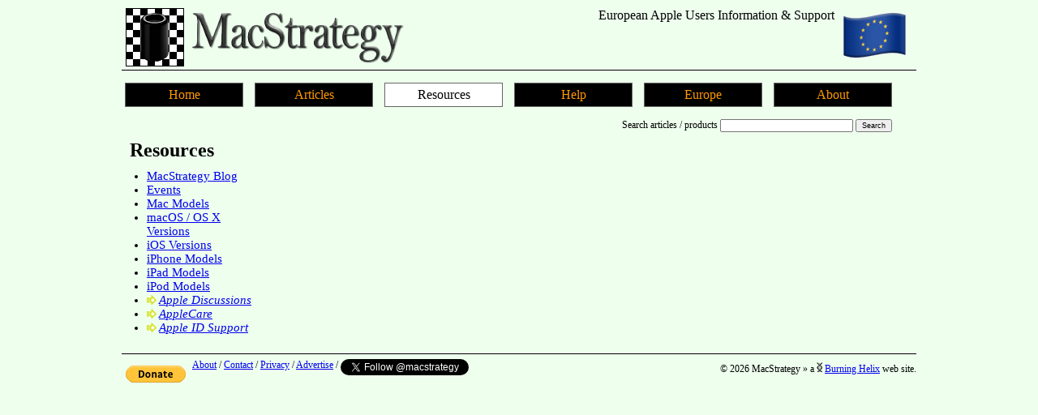

--- FILE ---
content_type: text/html; charset=utf-8
request_url: https://macstrategy.com/resources/resources.php
body_size: 2591
content:


<!DOCTYPE html>
<html lang="en-GB">
<head>
	<meta charset="UTF-8">
	<title>MacStrategy | Resources</title>
	<meta name="author" content="Graham Needham (BH)">
	<meta name="copyright" content="Burning Helix Limited / s.r.o.">
	<meta name="generator" content="BH php generator 2011">
	<meta name="keywords" content="Apple Mac Macintosh TV Watch MacBook Pro mini Studio MacPro Pro iMac Mac OS X macOS tvOS watchOS iOS iPadOS iPhone iPad iPod HomePod AirPods Max MagSafe Siri iTunes Music Beats Radio news information answers solutions technical help advice recommendations upgrade update Resources">
	<meta name="description" content="MacStrategy | Resources">
	<meta name="robots" content="follow, index">
	<meta name="no-email-collection" content="http://www.unspam.com/noemailcollection/">
	<meta name="pinterest" content="nopin" />
	<link href="https://plus.google.com/101757394193497380921" rel="publisher" />
	<link rel="stylesheet" type="text/css" href="/css/site_ms_screen.css" media="screen">
	<link rel="stylesheet" type="text/css" href="/css/site_ms_print.css" media="print">
    <link rel="alternate" type="application/rss+xml" title="RSS" href="http://fetchrss.com/rss/59351c328a93f862228b4567146863173.xml">
<!-- Google tag (gtag.js) -->
<script async src="https://www.googletagmanager.com/gtag/js?id=G-T7TYFJW0VD"></script>
<script>
  window.dataLayer = window.dataLayer || [];
  function gtag(){dataLayer.push(arguments);}
  gtag('js', new Date());

  gtag('config', 'G-T7TYFJW0VD');
</script>
</head>
<body>
<div id="site_ms_wrapper">
<!-- MacStrategy Primary Page Layout -->


<!-- Header HTML -->
<div id="site_ms_header">
<div id="ukflag">
<img src="/images/flags/flag_euro_header.png" alt="European Union Flag" />
</div>


<!-- 
<div id="ukflag">
<img src="/images/flags/flag_uk_header.png" alt="British Flag" />
</div>
 -->

<div id="site_ms_logo">
<a href="/index.php"><img src="/images/ms/ms_logo_picanim_72px.gif" alt="MacStrategy Animated Logo to Home Page" /></a> <a href="/index.php"><img src="/images/ms/ms_logo_text_72px.png" alt="MacStrategy Text Logo to Home Page" /></a>
</div>

European Apple Users Information & Support


</div>
<!-- Navigation HTML -->

<div id="site_ms_navbar"><ul id="site_ms_navmenus">

<li><a href="/index.php">Home</a></li>


<li><a href="/articles/articles.php">Articles</a>

	<ul>
		<li><a href="/search.php">Search Articles</a></li>
		<li><a href="/articles/art_macosx.php">macOS</a></li>
		<li><a href="/articles/art_tahoe.php">Tahoe</a></li>
		<li><a href="/articles/art_sequoia.php">Sequoia</a></li>
		<li><a href="/articles/art_sonoma.php">Sonoma</a></li>
		<li><a href="/articles/art_macosx_old.php">Older OS X</a></li>
		<li><a href="/articles/art_mac.php">Macintosh</a></li>
		<li><a href="/articles/art_macsecurity.php">Mac Security</a></li>
		<li><a href="/articles/art_microsoftoffice.php">Microsoft Office</a></li>
		<li><a href="/articles/art_itunes.php">iTunes</a></li>
		<li><a href="/articles/art_ios.php">iOS</a></li>
		<li><a href="/articles/art_ipados.php">iPadOS</a></li>
		<li><a href="/articles/art_watch.php">Apple Watch</a></li>
		<li><a href="/articles/art_tv.php">Apple TV</a></li>
		<li><a href="/articles/art_iphone.php">iPhone</a></li>
		<li><a href="/articles/art_ipad.php">iPad</a></li>
	</ul>
</li>

<li><a href="/resources/resources.php" class="urhere">Resources</a>
	<ul>
		<li><a href="/blog.php">MacStrategy Blog</a></li>
		<li><a href="/resources/res_events.php">Events</a></li>
		<li><a href="/resources/res_macmodels.php">Mac Models</a></li>
		<li><a href="/resources/res_macosxversions.php">macOS / OS X<br>Versions</a></li>
		<li><a href="/resources/res_iosversions.php">iOS Versions</a></li>
		<li><a href="/resources/res_iphonemodels.php">iPhone Models</a></li>
		<li><a href="/resources/res_ipadmodels.php">iPad Models</a></li>
		<li><a href="/resources/res_ipodmodels.php">iPod Models</a></li>
<!-- 
		<li><a href="/resources/resources.php">eBooks</a></li>
		<li><a href="/resources/resources.php">Training</a></li>
		<li><a href="/resources/resources.php">Products</a></li>
		<li><a href="/resources/resources.php">Companies</a></li>
 -->
		<li><a href="https://discussions.apple.com/" target="_blank">Apple Discussions</a></li>
		<li><a href="https://www.apple.com/support/products/" target="_blank">AppleCare</a></li>
		<li><a href="https://support.apple.com/apple-id" target="_blank">Apple ID Support</a></li>
<!-- 
		<li><a href="https://macintouch.com/" target="_blank">USA Partner</a></li>
 -->
	</ul>
</li>


<li><a href="/help/help.php">Help</a>
	<ul>
<!-- 
		<li><a href="https://www.simplity.ai/" target="_blank">Data Intelligence</a></li>
		<li><a href="https://www.burninghelix.com/" target="_blank">Consultancy</a></li>
 -->
		<li><a href="/help/help_datarecovery.php">Data Recovery</a></li>
<!-- 
		<li><a href="/help/help_aasps.php">AASPs</a></li>
		<li><a href="/help/help_glossary.php">Glossary</a></li>
 -->
	</ul>
</li>





<li><a href="/eu/eu.php">Europe</a>
	<ul>
		<li><a href="/eu/eu.php">Europe</a></li>
		<li><a href="/eu/uk/uk.php">UK</a></li>
		<li><a href="/eu/cz/cz.php">Czech Republic</a></li>
	</ul>
</li>


<li><a href="/about/about.php">About</a>
	<ul>
		<li><a href="/about/contact.php">Contact</a></li>
		<li><a href="/about/advertise.php">Advertise</a></li>
		<li><a href="/about/privacy.php">Privacy</a></li>
		<li><a href="/about/sponsored_content.php">Sponsored / Guest Content</a></li>
	</ul>
</li>



</ul>
</div>
<!-- Header HTML -->
<div id="site_ms_login">

LOGIN


</div>
<!-- Header HTML -->
<div id="site_ms_search">
Search articles / products

<form method="post" action="/search.php">
<input type="text" size=30 name="searchtext"> 
<input type="submit" name="searchsubmit" value="Search">
</form>



</div>
<div id="site_ms_rightbar"></div>
<div id="site_ms_primarytext">

<h1>Resources</h1>
	<ul>
		<li><a href="/blog.php">MacStrategy Blog</a></li>
		<li><a href="/resources/res_events.php">Events</a></li>
		<li><a href="/resources/res_macmodels.php">Mac Models</a></li>
		<li><a href="/resources/res_macosxversions.php">macOS / OS X<br>Versions</a></li>
		<li><a href="/resources/res_iosversions.php">iOS Versions</a></li>
		<li><a href="/resources/res_iphonemodels.php">iPhone Models</a></li>
		<li><a href="/resources/res_ipadmodels.php">iPad Models</a></li>
		<li><a href="/resources/res_ipodmodels.php">iPod Models</a></li>
<!-- 
		<li><a href="/resources/resources.php">eBooks</a></li>
		<li><a href="/resources/resources.php">Training</a></li>
		<li><a href="/resources/resources.php">Products</a></li>
		<li><a href="/resources/resources.php">Companies</a></li>
 -->
		<li><a href="https://discussions.apple.com/" target="_blank">Apple Discussions</a></li>
		<li><a href="https://www.apple.com/support/products/" target="_blank">AppleCare</a></li>
		<li><a href="https://support.apple.com/apple-id" target="_blank">Apple ID Support</a></li>
<!-- 
		<li><a href="https://macintouch.com/" target="_blank">USA Partner</a></li>
 -->
	</ul>


</div>

<!-- Footer HTML -->
<div id="site_ms_footerscreen"><div id="site_ms_footer"><div id="site_ms_footerleft">

<!-- PayPal donate basic button -->
<form action="https://www.paypal.com/donate" method="post" target="_top">
<input type="hidden" name="hosted_button_id" value="7NLB4GXURQ8UQ" />
<input type="image" src="https://www.paypalobjects.com/en_US/i/btn/btn_donate_SM.gif" border="0" name="submit" title="PayPal - The safer, easier way to pay online!" alt="Donate with PayPal button" />
<img alt="" border="0" src="https://www.paypal.com/en_CZ/i/scr/pixel.gif" width="1" height="1" />
</form>
</div>

<div id="site_ms_footerright">©
<script type="text/javascript">
document.write(new Date().getFullYear());
</script>
 MacStrategy » a <a href="https://www.burninghelix.com/" target="_blank"><img src="/images/bh/bh_dna_2010_small_black12point.png" alt="Burning Helix Company Link" /></a>
 <a href="https://www.burninghelix.com/" target="_blank">Burning Helix</a> web site.
</div>

<div id="site_ms_footercenter"><span class="site_ms_footer_vertical"><a href="/about/about.php">About</a>
 / <a href="/about/contact.php">Contact</a>
 / <a href="/about/privacy.php">Privacy</a>
 / <a href="/about/advertise.php">Advertise</a>
 / </span>

<!-- Google+ badge -->
<!-- 
<a href="https://plus.google.com/101757394193497380921?prsrc=3" style="text-decoration: none;"><img src="https://ssl.gstatic.com/images/icons/gplus-32.png" width="32" height="32" style="border: 0;"/></a>
 -->

<!-- Facebook badge -->

<!-- 
<a href="https://www.facebook.com/pages/MacStrategy/227001927315918?sk=info" target="_blank"><img src="/images/icon_facebook25.png" alt="MacStrategy Facebook Link" /></a>
<a href="https://twitter.com/#!/macstrategy" target="_blank"><img src="/images/icon_twitter25.png" alt="MacStrategy Twitter Link" /></a>
 -->

<!-- Twitter follow -->
<a href="https://twitter.com/macstrategy" class="twitter-follow-button" data-button="grey" data-text-color="#FFFFFF" data-link-color="#00AEFF" data-show-count="false">Follow @macstrategy</a>
<script src="https://platform.twitter.com/widgets.js" type="text/javascript"></script>
</div>

</div>
</div>


<div id="site_ms_footerprint"><div id="site_ms_footer"><div id="site_ms_footerprintcenter"><p>Printed on 
<script type="text/javascript">document.write(new Date().getDate());</script>
/
<script type="text/javascript">document.write(new Date().getMonth()+1);</script>
/
<script type="text/javascript">document.write(new Date().getFullYear());</script>
</p>

©
<script type="text/javascript">
document.write(new Date().getFullYear());
</script>
 MacStrategy » a <img src="/images/bh/bh_dna_2010_small_black12point.png" /> Burning Helix (www.burninghelix.com) web site.
</div>


</div>
</div>


</div>




</body>
</html>

--- FILE ---
content_type: text/css
request_url: https://macstrategy.com/css/site_ms_screen.css
body_size: 538
content:
/* SCREEN CSS for MacStrategy */

/* CSS RESET */
@import url("site_ms_reset.css");

/* CSS imports */
@import url("site_ms_adbar1.css");
@import url("site_ms_adbar2.css");
@import url("site_ms_affiliatebar.css");
@import url("site_ms_contactform.css");
@import url("site_ms_footer.css");
@import url("site_ms_header.css");
@import url("site_ms_infobar.css");
@import url("site_ms_login.css");
@import url("site_ms_navbar.css");
@import url("site_ms_products.css");
@import url("site_ms_search.css");
@import url("site_ms_text_article.css");
@import url("site_ms_text_article_default.css");
@import url("site_ms_text_standard.css");
@import url("site_ms_text_standard_default.css");
@import url("blog.css");


/* Primary CSS for MacStrategy */

body {
	background-color: #EEFFEE;
}



#site_ms_wrapper {
	width: 980px;
	margin-right: auto;
	margin-left: auto;
}

#site_ms_rightbar {
	float: right;
	width: 180px;
}

.site_ms_baritemcenter {
	display: block;
	text-align: center;
	margin-bottom: 10px;
}

#addplus {
	text-align: center;
}


div.addthis_toolbox {
	width: 300px;
	margin: 0 auto;
}


.site_ms_reducetext90 {
	font-size: 90%;
}

.site_ms_reducetext80 {
	font-size: 80%;
}

.site_ms_reducetext70 {
	font-size: 70%;
}

.site_ms_reducetext60 {
	font-size: 60%;
}

.site_ms_reducetext50 {
	font-size: 50%;
}

.site_ms_growtext110 {
	font-size: 110%;
}

.site_ms_growtext120 {
	font-size: 120%;
}

.site_ms_growtext130 {
	font-size: 130%;
}

.site_ms_growtext140 {
	font-size: 140%;
}

.site_ms_growtext150 {
	font-size: 150%;
}

.site_ms_redtext {
	color: red;
}

.site_ms_orangetext {
	color: #FFCC66;
}


/* DIVs not to display */


#site_ms_footerprint, #site_ms_paypaldonateprint {
	display: none;}

#eucookie {
	width: 960px;
    bottom: 5px;
    position: fixed;
    padding: 10px;
	font-family: "Palatino Linotype", "Book Antiqua", Palatino, serif;
	font-size: 13px;
	background-color: orange;
	color: black;
	z-index: 500;
}



--- FILE ---
content_type: text/css
request_url: https://macstrategy.com/css/site_ms_adbar1.css
body_size: 42
content:
/* CSS for MacStrategy ad bar 1 */

#site_ms_adbar1 {
	clear: both;
	position: relative;
	text-align: center;
	z-index: 1;
	padding-top: 5px;
	padding-bottom: 5px;
	border-top: solid 1px black;
}


--- FILE ---
content_type: text/css
request_url: https://macstrategy.com/css/site_ms_adbar2.css
body_size: 43
content:
/* CSS for MacStrategy ad bar 2 */

#site_ms_adbar2 {
	width: 180px;
	text-align: center;
	margin-right: auto;
	margin-left: auto;
	padding-top: 15px;
	padding-bottom: 15px;
	border-top: solid 1px black;
}


--- FILE ---
content_type: text/css
request_url: https://macstrategy.com/css/site_ms_affiliatebar.css
body_size: 46
content:
/* CSS for MacStrategy affiliate bar */

#site_ms_affiliatebar {
	width: 180px;
	text-align: center;
	margin-right: auto;
	margin-left: auto;
	padding-top: 15px;
	padding-bottom: 15px;
	border-top: solid 1px black;
}


--- FILE ---
content_type: text/css
request_url: https://macstrategy.com/css/site_ms_contactform.css
body_size: 252
content:
/* Contact Form CSS for MacStrategy */

#site_ms_contactform form {
	font-family: Verdana, Arial, Helvetica, sans-serif;
	font-size: 12px;
	background-color: #4FC829;
	margin: 10px;
	min-width: 700px;
	max-width: 780px;
	width: 780px;
}

#site_ms_contactform form fieldset {
	background-color: #4FC829;
	padding: 10px;
	margin: 0;
}

#site_ms_contactform form fieldset legend {
	font-size: 110%;
}

#site_ms_contactform form fieldset label:first-letter {
	text-decoration: underline;
}

#site_ms_contactform form label {
	float: left;
	display: block;
	width: 210px;
	text-align: right;
	margin-right: 8px;
}

#contactformitem {
	display: block;
	margin-top: 10px;
}

#contactformitem form label {
	float: left;
	display: block;
	width: 210px;
	text-align: right;
	margin-right: 8px;
}


.contactforminput {
	display: block;
}

.input_textreq {
	background-color: yellow;
	color: red;
}

.contactformhiddentext {
	color: #4FC829;
}

--- FILE ---
content_type: text/css
request_url: https://macstrategy.com/css/site_ms_footer.css
body_size: 149
content:
/* CSS for MacStrategy footer */

#site_ms_footer
{
	clear: both;
	margin-top: 8px;
	border-top: 1px solid black;
	font-size: 75%; 
}

#site_ms_footerleft
{
	float: left;
	padding-left: 5px;
	padding-top: 14px;
	padding-right: 5px;
}

#site_ms_footerright
{
	float: right;
	padding-top: 10px;
}

#site_ms_footercenter
{
	vertical-align: middle;
	padding-top: 6px;
}


.site_ms_footer_vertical
{
	display: inline;
	vertical-align: 0.75em;
}


#site_ms_footerprintcenter
{
	padding-top: 12px;
	text-align: center;
}

#site_ms_footerprintcenter img
{
	vertical-align: middle;
}


--- FILE ---
content_type: text/css
request_url: https://macstrategy.com/css/site_ms_header.css
body_size: 25
content:
/* CSS for MacStrategy header */

#site_ms_header {
	text-align: right;
	padding-top: 10px;
	}

#site_ms_logo {
	float: left;
	padding-left: 5px;
	}

#ukflag {
	float: right;
	padding-left: 5px;
	padding-right: 5px;
	}


--- FILE ---
content_type: text/css
request_url: https://macstrategy.com/css/site_ms_infobar.css
body_size: 54
content:
/* CSS for MacStrategy info bar */

#site_ms_infobar {
	width: 180px;
	text-align: center;
	margin-right: auto;
	margin-left: auto;
	padding-top: 15px;
	padding-bottom: 15px;
}


.site_ms_infobar_reducetext_70 {
	font-size: 70%;
}

--- FILE ---
content_type: text/css
request_url: https://macstrategy.com/css/site_ms_login.css
body_size: 12
content:
/* CSS for MacStrategy login */

#site_ms_login {
	clear: both;
	padding: 10px;
	border-top: solid 1px black;
}

#site_ms_login {
	display: none;}

--- FILE ---
content_type: text/css
request_url: https://macstrategy.com/css/site_ms_navbar.css
body_size: 561
content:
/* CSS for MacStrategy nav bar */

#site_ms_navbar {
	clear: both;
	padding-top: 15px;
	padding-bottom: 15px;
	border-top: solid 1px black;
	position: relative;
	z-index: 400;
}

/* son of suckerfish */

#site_ms_navmenus, #site_ms_navmenus ul {
	padding: 0;
	margin: 0;
	list-style: none;
	overflow: hidden;
	zoom: 1;
}

#site_ms_navmenus a {
	display: block;
	width: 10em;
}

#site_ms_navmenus li {
	float: left;
	width: 10em;
}

#site_ms_navmenus li ul {
	position: absolute;
	width: 10em;
	left: -999em;
}

#site_ms_navmenus li a {
	display: block;
	width: 6.5em;
	padding: 5px 20px;
	margin: 0px 4px;
	border: 1px solid #666;
	background-color: black;
	color: #FF9900;
	text-decoration: none;
	text-align: center;
}

#site_ms_navmenus li:hover ul {
	left: auto;
}

#site_ms_navmenus li a:hover {
	background-color: #FF9900;
	color: black;
}

sfHover = function() {
	var sfEls = document.getElementById("nav").getElementsByTagName("LI");
	for (var i=0; i<sfEls.length; i++) {
		sfEls[i].onmouseover=function() {
			this.className+=" sfhover";
		}
		sfEls[i].onmouseout=function() {
			this.className=this.className.replace(new RegExp(" sfhover\\b"), "");
		}
	}
}
if (window.attachEvent) window.attachEvent("onload", sfHover);

#site_ms_navmenus li:hover ul, #site_ms_navmenus li.sfhover ul {
	left: auto;
}

/* You are here colour change */
/* white, #FF9966 (pink/orange), #CCCCCC (light grey) */

.urhere {
	background-color: white !important;
	color: black !important; }
}

--- FILE ---
content_type: text/css
request_url: https://macstrategy.com/css/site_ms_products.css
body_size: 250
content:
/* CSS for MacStrategy Products */


#site_ms_products {
	font-family: "Lucida Sans Unicode", "Lucida Grande", sans-serif;
	font-size: 13px;
	margin-right: 180px;
	padding: 10px;
}

#site_ms_products h1 {
	font-size: 160%;
	font-weight: bold;
	color: black;
	padding-top: 4px;
	padding-bottom: 4px;
	margin-top: 10px;
	margin-bottom: 5px;
}

#site_ms_products h2 {
	font-size: 140%;
	font-weight: bold;
	color: black;
	padding-top: 4px;
	padding-bottom: 4px;
	margin-top: 8px;
	margin-bottom: 4px;
}

#site_ms_products h3 {
	font-size: 125%;
	font-weight: bold;
	color: black;
	padding-top: 4px;
	padding-bottom: 4px;
	margin-top: 8px;
	margin-bottom: 4px;
}

#site_ms_products h4 {
	font-size: 110%;
	font-weight: bold;
	text-transform: uppercase;
	margin-top: 4px;
	margin-bottom: 2px;
}

#site_ms_products h5 {
	font-size: 110%;
	font-weight: bold;
	margin-top: 4px;
	margin-bottom: 2px;
}

#site_ms_products h6 {
	font-size: 110%;
	font-weight: bold;
	margin-top: 4px;
}

#site_ms_products_listing img {
	padding-left: 3px;
	padding-right: 3px;
	vertical-align: middle;
}


.site_ms_products_redtext {
	font-family: "Lucida Sans Unicode", "Lucida Grande", sans-serif;
	color: red;
}

.site_ms_products_ochretext {
	font-family: "Lucida Sans Unicode", "Lucida Grande", sans-serif;
	color: #CCCC00;
}


.site_ms_products_smalltext {
	font-family: "Lucida Sans Unicode", "Lucida Grande", sans-serif;
	font-size: 80%;
}

--- FILE ---
content_type: text/css
request_url: https://macstrategy.com/css/site_ms_search.css
body_size: 278
content:
/* CSS for MacStrategy search */

#site_ms_search {
	float: right;
	padding-bottom: 10px;
	padding-right: 30px;
	font-size: 75%;
}

#site_ms_search form {
	display: inline;
}

#site_ms_search input[type="text"] {
	font-size: 75%;
}

#site_ms_search input[type="submit"] {
	font-size: 75%;
}

#site_ms_search_page {
	font-family: "Lucida Sans Unicode", "Lucida Grande", sans-serif;
	font-size: 13px;
	margin-right: 180px;
	padding: 10px;
}

#site_ms_search_page h1 {
	font-size: 160%;
	font-weight: bold;
	color: black;
	padding-top: 4px;
	padding-bottom: 4px;
	margin-top: 10px;
	margin-bottom: 5px;
}

#site_ms_search_page h2 {
	font-size: 140%;
	font-weight: bold;
	color: black;
	padding-top: 4px;
	padding-bottom: 4px;
	margin-top: 8px;
	margin-bottom: 4px;
}

#site_ms_search_page h3 {
	font-size: 125%;
	font-weight: bold;
	color: black;
	padding-top: 4px;
	padding-bottom: 4px;
	margin-top: 8px;
	margin-bottom: 4px;
}

#site_ms_search_page h4 {
	font-size: 110%;
	font-weight: bold;
	text-transform: uppercase;
	margin-top: 4px;
	margin-bottom: 2px;
}

#site_ms_search_page h5 {
	font-size: 110%;
	font-weight: bold;
	margin-top: 4px;
	margin-bottom: 2px;
}

#site_ms_search_page h6 {
	font-size: 110%;
	font-weight: bold;
	margin-top: 4px;
}

.site_ms_search_redtext {
	font-family: "Lucida Sans Unicode", "Lucida Grande", sans-serif;
	color: red;
}

.site_ms_search_ochretext {
	font-family: "Lucida Sans Unicode", "Lucida Grande", sans-serif;
	color: #CCCC00;
}


.site_ms_search_smalltext {
	font-family: "Lucida Sans Unicode", "Lucida Grande", sans-serif;
	font-size: 80%;
}

--- FILE ---
content_type: text/css
request_url: https://macstrategy.com/css/site_ms_text_article.css
body_size: 302
content:
/* CSS for MacStrategy Article Text */


#site_ms_articletext {
	font-family: "Lucida Sans Unicode", "Lucida Grande", sans-serif;
	font-size: 13px;
	margin-right: 180px;
	padding: 10px;
}


#site_ms_articletext a[href ^="http"] {
	background-image: url(/images/icon_leavesite_12x12.png);
	background-repeat: no-repeat;
	background-position: left center;
	padding-left: 15px;
	font-style: italic;
}

#site_ms_articletext_nooutboundicon a[href^="http"] {
	background-image: none;
	padding-left: 0px;
	margin-top: 4px;
	margin-bottom: 8px;
	font-style: none;
}

#site_ms_article_center_content {
	text-align: center;
	margin-right: auto;
	margin-left: auto;
}

#article_amazon_affiliate_links {
	display: block;
	text-align: center;
	margin-right: auto;
	margin-left: auto;
}

#article_amazon_affiliate_links iframe {
	margin-left: 5px;
	margin-right: 5px;
}

#article_amazon_affiliate_links_small {
	display: block;
	margin-right: auto;
	margin-left: auto;
}

#article_amazon_affiliate_links_small table {
	margin-right: auto;
	margin-left: auto;
}

#article_amazon_affiliate_links_small tr {
	margin-right: auto;
	margin-left: auto;
}

#article_amazon_affiliate_links_small td {
	text-align: center;
	margin-left: 5px;
	margin-right: 5px;
}


--- FILE ---
content_type: text/css
request_url: https://macstrategy.com/css/site_ms_text_article_default.css
body_size: 1114
content:
/* CSS for MacStrategy Article Text */




#site_ms_articletext a[href $=".pdf"] {
	background-image: url(/images/docicon_pdf_12x12.png);
	background-repeat: no-repeat;
	background-position: left center;
	padding-left: 15px;
}

	
#site_ms_articletext a[href $=".zip"] {
	background-image: url(/images/docicon_zip_10x12.png);
	background-repeat: no-repeat;
	background-position: left center;
	padding-left: 15px;
}



#site_ms_articletext h1 {
	font-size: 160%;
	font-weight: bold;
	color: black;
	background-color: orange;
	padding-left: 6px;
	padding-top: 4px;
	padding-bottom: 4px;
	margin-top: 10px;
	margin-bottom: 5px;
}

#site_ms_articletext h2 {
	font-size: 140%;
	font-weight: bold;
	color: black;
	background-color: #FFCC66;
	padding-left: 6px;
	padding-top: 4px;
	padding-bottom: 4px;
	margin-top: 8px;
	margin-bottom: 4px;
}

#site_ms_articletext h3 {
	font-size: 130%;
	font-weight: bold;
	color: black;
	background-color: #CCCCCC;
	padding-left: 6px;
	padding-top: 4px;
	padding-bottom: 4px;
	margin-top: 8px;
	margin-bottom: 4px;
}

#site_ms_articletext h4 {
	font-size: 120%;
	font-weight: bold;
	text-transform: uppercase;
	margin-top: 4px;
	margin-bottom: 2px;
}

#site_ms_articletext h5 {
	font-size: 120%;
	font-weight: bold;
	margin-top: 4px;
	margin-bottom: 2px;
}

#site_ms_articletext h6 {
	font-size: 108%;
	font-weight: bold;
	margin-top: 4px;
}


#site_ms_articletext ul {
	font-size: 13px;
	list-style: disc outside none;
	margin-left: 1em;
	margin-top: 5px;
	margin-bottom: 5px;
}

#site_ms_articletext ol {
	font-size: 13px;
	list-style-position: outside;
	margin-left: 3.5em;
	margin-top: 5px;
	margin-bottom: 5px;
}

#site_ms_articletext p {
	margin-top: 10px;
}

#site_ms_articlefooter p {
	font-size: 80%;
}



.site_ms_art_redtext {
	font-family: "Lucida Sans Unicode", "Lucida Grande", sans-serif;
	color: red;
}

.site_ms_art_greentext {
	font-family: "Lucida Sans Unicode", "Lucida Grande", sans-serif;
	color: green;
}

.site_ms_art_ochretext {
	font-family: "Lucida Sans Unicode", "Lucida Grande", sans-serif;
	color: #CCCC00;
}

.site_ms_art_orangetext {
	font-family: "Lucida Sans Unicode", "Lucida Grande", sans-serif;
	color: orange;
}

.site_ms_art_smalltext {
	font-family: "Lucida Sans Unicode", "Lucida Grande", sans-serif;
	font-size: 80%;
}

.site_ms_art_stepnote {
	display: block;
	text-indent: -3.6em;
	margin-left: 0;
}


.site_ms_art_stepcommand {
	display: block;
	font-family: Courier New, Courier, Lucida Sans Typewriter, Lucida Typewriter, monospace;
	white-space: pre-wrap;
	white-space: -moz-pre-wrap;
	white-space: -o-pre-wrap;
	word-wrap: break-word;
	font-size: 13px;
	text-indent: 1em;
	margin-left: 0;
	margin-top: 10px;
	margin-bottom: 20px;
}

/* Code Styles */
#site_ms_art_codefile pre {
	white-space: pre-wrap;
	white-space: -moz-pre-wrap;
	white-space: -o-pre-wrap;
	word-wrap: break-word;
}

#site_ms_art_codefile code {
	font-family: Courier New, Courier, Lucida Sans Typewriter, Lucida Typewriter, monospace;
	font-size: 13px;
}

#site_ms_art_codefile {
	display: block;
	background-color: white;
	margin-left: 0;
	padding-left: 1em;
	margin-top: 10px;
	margin-bottom: 10px;
}



.site_ms_art_pic_right_float {
	float: right;
	border: 1px solid #666;
	margin-left: 8px;

}

.site_ms_art_pic_left_float_step {
	float: left;
	border: 1px solid #666;
	margin-right: 4em;
}


.site_ms_art_pic_left_float {
	float: left;
	border: 1px solid #666;
	margin-right: 8px;
}


.site_ms_art_pic_centre {
	display: block;
	text-align: center;
	margin-left: auto;
	margin-right: auto;
	margin-top: 5px;
	margin-bottom: 10px;
}

.site_ms_art_pic_centre img {
	border: 1px solid #666;
}

.site_ms_art_pic_clear {
	clear: both;
}


.site_ms_art_textleftfloat_negindent {
	font-family: "Lucida Sans Unicode", "Lucida Grande", sans-serif;
	font-size: 13px;
	margin-left: -3.5em;
}


.site_ms_art_note {
	display: block;
	margin-left: 1em;
	text-indent: -1em;
	margin-top: 5px;
	margin-bottom: 5px;
}


#site_ms_art_list_ticked_indent ul {
	list-style-position: outside;
	list-style-image: url(/images/articles/artlisttick.png);
	margin-left: 1em;
	margin-top: 5px;
	margin-bottom: 5px;
}


#site_ms_art_list_crossed_indent ul {
	list-style-position: outside;
	list-style-image: url(/images/articles/artlistcross.png);
	margin-left: 1em;
	margin-top: 5px;
	margin-bottom: 5px;
}


#site_ms_arttext_list_normal ul {
	font-size: 13px;
	list-style: disc outside none;
	margin-left: 1em;
	margin-top: 3px;
	margin-bottom: 3px;
}



.site_ms_articleolupperalpha {
	list-style-type: upper-alpha;;
}




.site_ms_articleheader {
	font-size: 85%;
}

#site_ms_paypaldonate {
	font-family: "Lucida Sans Unicode", "Lucida Grande", sans-serif;
	font-size: 13px;
	width: 700px;
	margin-right: auto;
	margin-left: auto;
	text-align: center;
}


.ios table {
	margin-top: 10px;
	margin-right: 10px;
	margin-bottom: 15px;
	margin-left: 10px;
}

.ios td {
	background-color: yellow;
	padding-top: 10px;
	padding-right: 5px;
	padding-bottom: 3px;
	padding-left: 5px;
}

.ios caption {
	text-align: center;
	}

.ios th {
	background-color: yellow;
	border: 1px solid black;
	font-weight: bold;
	text-align: center;
	width: 80px;
	}

.ios td {
	border: 1px solid black;
	text-align: center;
	width: 80px;
	}
	
.iosfeature td {
	font-weight: bold;
	text-align: left;
	width: 140px;
	}



.ipados table {
	margin-top: 10px;
	margin-right: 10px;
	margin-bottom: 15px;
	margin-left: 10px;
}

.ipados td {
	background-color: yellow;
	padding-top: 10px;
	padding-right: 5px;
	padding-bottom: 3px;
	padding-left: 5px;
}

.ipados caption {
	text-align: center;
	}

.ipados th {
	background-color: yellow;
	border: 1px solid black;
	font-weight: bold;
	text-align: center;
	width: 80px;
	}

.ipados td {
	border: 1px solid black;
	text-align: center;
	width: 80px;
	}
	
.ipadosfeature td {
	font-weight: bold;
	text-align: left;
	width: 140px;
	}






#office2016fonts table {
	margin-top: 10px;
	margin-right: 10px;
	margin-bottom: 15px;
	margin-left: 10px;
}


#office2016fonts td {
	background-color: yellow;
	border: 1px solid black;
	padding-top: 10px;
	padding-right: 5px;
	padding-bottom: 3px;
	padding-left: 5px;
	font-size: 110%;
	text-align: left;
}

#office2016fonts td + td {
	font-size: 200%;
	text-align: center;
	}


#office2016fonts caption {
	text-align: center;
	}

#office2016fonts th {
	background-color: yellow;
	font-size: 100%;
	border: 1px solid black;
	font-weight: bold;
	text-align: center;
	width: 80px;
	}

	


--- FILE ---
content_type: text/css
request_url: https://macstrategy.com/css/site_ms_text_standard.css
body_size: 147
content:
/* CSS for MacStrategy Page Text */


#site_ms_primarytext {
	font-family: "Palatino Linotype", "Book Antiqua", Palatino, serif;
	font-size: 15px;
	margin-right: 180px;
	padding: 10px;
}

#site_ms_primarytext a[href^="http"] {
	background-image: url(/images/icon_leavesite_12x12.png);
	background-repeat: no-repeat;
	background-position: left center;
	padding-left: 15px;
	font-style: italic;
}



--- FILE ---
content_type: text/css
request_url: https://macstrategy.com/css/site_ms_text_standard_default.css
body_size: 683
content:
/* CSS for MacStrategy Page Text */


.amazonbuyitnow {
	text-decoration: none;
	font-style: italic;
}

.amazonbuyitnow img {
	vertical-align: middle;
	padding: 1px;
}

#item_to_centre
{
	width: 700px;
	text-align: center;
	margin-top: 30px;
	margin-bottom: 10px;
	margin-right: auto;
	margin-left: auto;
}


#productpicmenu
{
	padding-top: 10px;
	text-align: center;
}

#productpicmenu img {
	padding-left: 2px;
	padding-right: 2px;
	vertical-align: middle;
}

#country_listing img {
	vertical-align: middle;
	padding-left: 8px;
	padding-right: 8px;
}


#site_ms_primarytext a[href$=".pdf"] {
	background-image: url(/images/docicon_pdf_12x12.png);
	background-repeat: no-repeat;
	background-position: right center;
	padding-left: 0px;
	padding-right: 15px;
}
	
#site_ms_primarytext a[href$=".zip"] {
	background-image: url(/images/docicon_zip_10x12.png);
	background-repeat: no-repeat;
	background-position: right center;
	padding-left: 0px;
	padding-right: 15px;
}

#site_ms_primarytext h1 {
	font-size: 160%;
	font-weight: bold;
	padding-top: 15px;
	padding-bottom: 5px;
}

#site_ms_primarytext h1 img {
	padding-right: 8px;
	vertical-align: -12px;
}

#site_ms_primarytext h2 {
	font-size: 150%;
	font-weight: bold;
	padding-top: 12px;
	padding-bottom: 4px;
}

#site_ms_primarytext h2 img {
	padding-right: 8px;
	vertical-align: -12px;
}

#site_ms_primarytext h3 {
	font-size: 130%;
	font-weight: bold;
	padding-top: 9px;
	padding-bottom: 3px;
}

#site_ms_primarytext h4 {
	font-size: 115%;
	font-weight: bold;
	padding-top: 6px;
	padding-bottom: 2px;
}


#site_ms_primarytext ul {
	list-style: disc outside none;
	margin-top: 5px;
	margin-bottom: 5px;
}

#site_ms_primarytext ol {
	margin-left: 1em;
	margin-top: 5px;
	margin-bottom: 5px;
}

#site_ms_primarytext p {
	margin-top: 10px;
}


#eventstext {
	margin-right: 180px;
	padding: 10px;
}

#eventstext h1 {
	font-size: 160%;
	font-weight: bold;
	padding-top: 15px;
	padding-bottom: 5px;
}

#eventstext h2 {
	font-size: 150%;
	font-weight: bold;
	padding-top: 12px;
	padding-bottom: 4px;
}

#eventstext h3 {
	font-size: 140%;
	font-weight: bold;
	padding-top: 9px;
	padding-bottom: 3px;
}


#eventstext p {
	margin-top: 10px;
	font-size: 70%;
}


.eventflag img {
	vertical-align: top;
}

.eventbanner {
	display: block;
	padding-top: 5px;
	padding-bottom: 5px;
}

.formerror {
	border: 2px #FF0000 solid;
}

.formerrormsg {
	color: #FF0000;
}

#site_ms_errorpage {
	clear: both;
	border-top: solid 1px black;
	padding: 10px;
}

.site_ms_pic_right_float {
	float: right;
	border: 1px solid #666;
	margin-left: 8px;

}

.site_ms_pic_left_float {
	float: left;
	border: 1px solid #666;
	margin-right: 8px;
}

.site_ms_pic_centre {
	display: block;
	text-align: center;
	margin-top: 5px;
	margin-bottom: 10px;
}

.site_ms_pic_centre img {
	border: 1px solid #666;
}

.site_ms_pic_centre_text p {
	text-align: center;
	color: #4FC829;
	background-color: black;
	padding-top: 4px;
	padding-bottom: 2px;
}


.site_ms_pic_clear_left {
	clear: left;
}

.site_ms_pic_clear_right {
	clear: right;
}

.site_ms_pic_clear_both {
	clear: both;
}



--- FILE ---
content_type: text/css
request_url: https://macstrategy.com/css/site_ms_print.css
body_size: 305
content:
/* PRINT CSS for MacStrategy */

/* CSS RESET */
@import url("site_ms_reset.css");


/* CSS imports */
@import url("site_ms_contactform.css");
@import url("site_ms_footer.css");
@import url("site_ms_header.css");
@import url("site_ms_text_article_default.css");
@import url("site_ms_text_article_print.css");
@import url("site_ms_text_standard_print.css");
@import url("blog.css");


/* Primary Print CSS for MacStrategy */

body {
	background-color: white ;
}

img {
	border-style: none;
}

/* Standard CSS */


#site_ms_wrapper {
	width: 980px;
	margin-right: auto;
	margin-left: auto;
}

#addplus {
	text-align: center;
}


#addthis {
	padding-top: 10px;
}

#googleplusone {
	padding-top: 10px;
}


/* DIVs not to display */


#site_ms_navbar, #site_ms_login, #site_ms_search, #site_ms_adbar1, #site_ms_infobar, #site_ms_affiliatebar, #site_ms_adbar2 {
	display: none;}
	
#site_ms_feedwind, #site_ms_footerscreen, #site_ms_paypaldonatescreen, #addplus {
	display: none;}



--- FILE ---
content_type: text/css
request_url: https://macstrategy.com/css/site_ms_text_article_print.css
body_size: 191
content:
/* CSS for MacStrategy Article Text */

#site_ms_articletext {
	font-family: "Lucida Sans Unicode", "Lucida Grande", sans-serif;
	font-size: 13px;
	margin-right: 180px;
	padding: 10px;
}



a {
	color: black;
	font-style: normal;
	text-decoration: none;
	}


#site_ms_articletext a:after {
	content: " > " attr(href) " < ";
	color: blue;
	text-decoration: underline;
	}
	
#site_ms_articletext a[href^="/"]:after {
  content: " > http://www.macstrategy.com" attr(href) " < ";
   }

@import url("site_ms_text_article_default.css");


--- FILE ---
content_type: text/css
request_url: https://macstrategy.com/css/site_ms_text_standard_print.css
body_size: 163
content:
/* CSS for MacStrategy Page Text */


#site_ms_primarytext {
	font-family: "Palatino Linotype", "Book Antiqua", Palatino, serif;
	font-size: 15px;
	clear: both;
	padding: 10px;
}

a {
	color: black;
	font-style: normal;
	text-decoration: none;
	}


#site_ms_primarytext a:after {
	content: " > " attr(href) " < ";
	color: blue;
	text-decoration: underline;
	}
	
#site_ms_primarytext a[href^="/"]:after {
  content: " > http://www.macstrategy.com" attr(href) " < ";
   }


